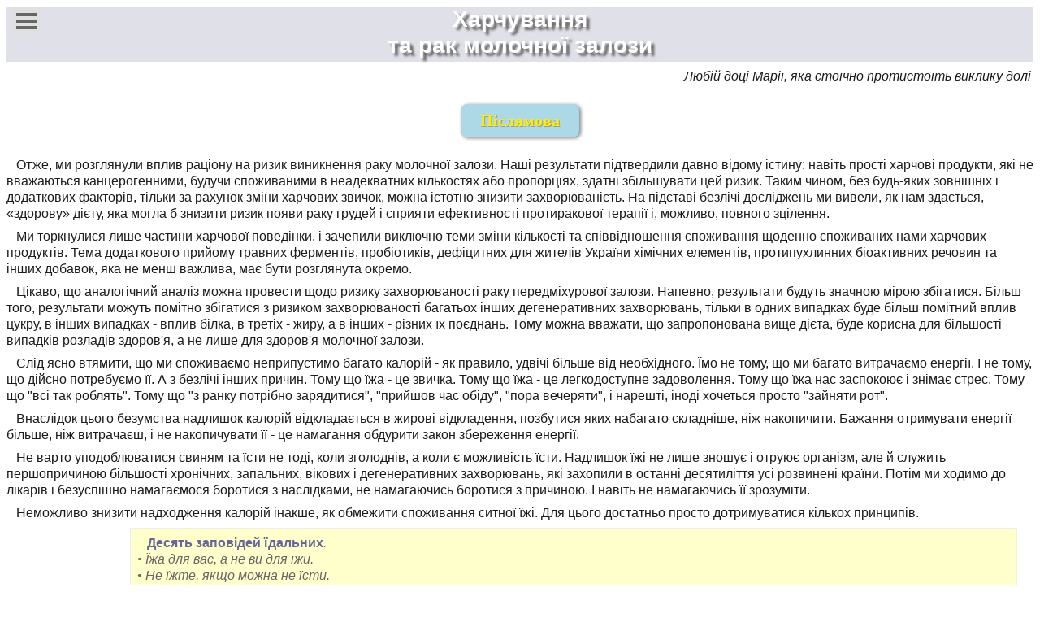

--- FILE ---
content_type: text/html; charset=UTF-8
request_url: https://www.cancerwinner.info/Food_and_Cancer/Food_and_Cancer_postword.htm
body_size: 3855
content:
<!DOCTYPE html>
<html lang="uk">
<head>
<title>Харчування та рак молочної залози. Післямова.</title>
<meta http-equiv="Content-Type" content="text/html; charset=utf-8">
<meta http-equiv=Cache-Control content="public">
<meta name="description" content="Десять дієтичних заповідей.">
<meta name="robots" content= "index, follow"> 
<meta name="rating" content="general">
<meta name="distribution" content="global">
<meta name="audience" content="all">
<meta name="copyright" content="&copy; 2020 Yuri Golenko">
<meta name="viewport" content="width=device-width, initial-scale=1.0, minimum-scale=1.0, maximum-scale=2.0">
<link rel="canonical" href="https://www.cancerwinner.info/Food_and_Cancer/Food_and_Cancer_postword.htm">
<link rel="shortcut icon" href="styles/favicon.ico">
<link rel="stylesheet" type="text/css" media="handheld" href="styles/mobile.css">
<link rel="stylesheet" type="text/css" media="screen" href="styles/desctop.css">

<!-- link rel="alternate" hreflang="ru-UA" href="http://hozar.netxi.in/Food_and_Cancer_ru/Food_and_Cancer.html" -->
<script type="text/javascript">
function showMySpan() {
var mySpan = document.getElementById('container');
mySpan.style.display = "";}
</script>
</head>

<body class="word" onload="showMySpan()">
<div id="container" title="НАВИГАЦИЯ" style="display:none">
 <nav id="nav">
  <ul>
   <li><a href="../index.html" style="color:#FFFFFF; text-align:right">&#9632; КАРТА САЙТА</a></li>
  <li>ХАРЧУВАННЯ ТА РАК ГРУДЕЙ.</li>
  <li><a href="Food_and_Cancer_Main.htm" target="_self">ПЕРЕДМОВА</a></li>
  <li><a href="Food_and_Cancer_part1.htm" target="_self">СТАТИСТИЧНИЙ ОГЛЯД</a>
      <ul>
        <li><a href="Food_and_Cancer_part1.htm#part1_1" target="_self">ЗАГАЛЬНИЙ АНАЛІЗ ПАТЕРНІВ РАЦІОНУ</a></li>
        <li><a href="Food_and_Cancer_part1.htm#part1_1_1" target="_self">&nbsp;&nbsp;&nbsp;Межа безпеки</a></li>
        <li><a href="Food_and_Cancer_part1.htm#part1_1_2" target="_self">&nbsp;&nbsp;&nbsp;Джерела калорійності</a></li>
        <li><a href="Food_and_Cancer_part1.htm#part1_1_3" target="_self">&nbsp;&nbsp;&nbsp;Структура споживання</a></li>
        <li><a href="Food_and_Cancer_part1.htm#part1_1_4" target="_self">&nbsp;&nbsp;&nbsp;Повноцінність іжи</a></li>
        <li><a href="Food_and_Cancer_part1.htm#part1_2" target="_self">ПОРІВНЯЛЬНИЙ АНАЛІЗ ПАТЕРНІВ</a></li>
        <li><a href="Food_and_Cancer_part1.htm#part1_2_1" target="_self">&nbsp;&nbsp;&nbsp;Порівняння за калорійністю</a></li>
        <li><a href="Food_and_Cancer_part1.htm#part1_2_2" target="_self">&nbsp;&nbsp;&nbsp;Порівняння за захворюваністю</a></li>
        <li><a href="Food_and_Cancer_part1.htm#part1_2_3" target="_self">&nbsp;&nbsp;&nbsp;Порівняння за подобою</a></li>
        <li><a href="Food_and_Cancer_part1.htm#part1_2_4" target="_self">&nbsp;&nbsp;&nbsp;Недоліки оцінки патернів</a></li>
    </ul>
  </li>
  <li><a href="Food_and_Cancer_part2.htm" target="_self">ІНШІ ДОСЛІДЖЕННЯ</a>
    <ul>
        <li><a href="Food_and_Cancer_part2.htm#part2_1" target="_self">НУТРІЄНТИ</a></li>
        <li><a href="Food_and_Cancer_part2.htm#part2_1_1" target="_self">&nbsp;&nbsp;&nbsp;Калорійність</a></li>
        <li><a href="Food_and_Cancer_part2.htm#part2_1_2" target="_self">&nbsp;&nbsp;&nbsp;Жири</a></li>
        <li><a href="Food_and_Cancer_part2.htm#part2_1_3" target="_self">&nbsp;&nbsp;&nbsp;Білки</a></li>
        <li><a href="Food_and_Cancer_part2.htm#part2_1_4" target="_self">&nbsp;&nbsp;&nbsp;Вуглеводи</a></li>
        <li><a href="Food_and_Cancer_part2.htm#part2_1_5" target="_self">&nbsp;&nbsp;&nbsp;Незамінні речовини</a></li>
        <li><a href="Food_and_Cancer_part2.htm#part2_1_6" target="_self">&nbsp;&nbsp;&nbsp;Фіторечовини</a></li>
        <li><a href="Food_and_Cancer_part2.htm#part2_2" target="_self">КИСЛОТНО_ЛУЖНИЙ БАЛАНС</a></li>
        <li><a href="Food_and_Cancer_part2.htm#part2_3" target="_self">РЕКОМЕНДАЦІЇ</a></li>
	</ul>
  </li>
  <li><a href="Food_and_Cancer_part3.htm" target="_self">ПРАКТИЧНІ ВИСНОВКИ</a></li>
  <li><a href="Food_and_Cancer_postword.htm" target="_self">ПІСЛЯМОВА</a></li>
  </ul>
 </nav>
</div>

<div class="header">Харчування <br>
та рак молочної залози </div>
<p style="text-align:right"><em>Любій доці Марії, яка стоїчно протистоїть виклику долі</em></p>
<a id="postword"></a>
<table cellpadding="0" cellspacing="0" width=auto align="center"><tr><td>
<h1>Післямова</h1>
</td></tr></table>
<p>Отже, ми розглянули вплив раціону на ризик виникнення раку молочної залози. Наші результати підтвердили давно відому істину: навіть прості харчові продукти, які не вважаються канцерогенними, будучи споживаними в неадекватних кількостях або пропорціях, здатні збільшувати цей ризик. Таким чином, без будь-яких зовнішніх і додаткових факторів, тільки за рахунок зміни харчових звичок, можна істотно знизити захворюваність. На підставі безлічі досліджень ми вивели, як нам здається, «здорову» дієту, яка могла б знизити ризик появи раку грудей і сприяти ефективності протиракової терапії і, можливо, повного зцілення.</p>
<p>Ми торкнулися лише частини харчової поведінки, і зачепили виключно теми зміни кількості та співвідношення споживання щоденно споживаних нами харчових продуктів. Тема додаткового прийому травних ферментів, пробіотиків, дефіцитних для жителів України хімічних елементів, протипухлинних біоактивних речовин та інших добавок, яка не менш важлива, має бути розглянута окремо.</p>
<p>Цікаво, що аналогічний аналіз можна провести щодо ризику захворюваності раку передміхурової залози. Напевно, результати будуть значною мірою збігатися. Більш того, результати можуть помітно збігатися з ризиком захворюваності багатьох інших дегенеративних захворювань, тільки в одних випадках буде більш помітний вплив цукру, в інших випадках - вплив білка, в третіх - жиру, а в інших - різних їх поєднань. Тому можна вважати, що запропонована вище дієта, буде корисна для більшості випадків розладів здоров'я, а не лише для здоров'я молочної залози.</p>
<p>Слід ясно втямити, що ми споживаємо неприпустимо багато калорій - як правило, удвічі більше від необхідного. Їмо не тому, що ми багато витрачаємо енергії. І не тому, що дійсно потребуємо її. А з безлічі інших причин. Тому що їжа - це звичка. Тому що їжа - це легкодоступне задоволення. Тому що їжа нас заспокоює і знімає стрес. Тому що &quot;всі так роблять&quot;. Тому що &quot;з ранку потрібно зарядитися&quot;, &quot;прийшов час обіду&quot;, &quot;пора вечеряти&quot;, і нарешті, іноді хочеться просто &quot;зайняти рот&quot;.</p>
<p>Внаслідок цього безумства надлишок калорій відкладається в жирові відкладення, позбутися яких набагато складніше, ніж накопичити. Бажання отримувати енергії більше, ніж витрачаєш, і не накопичувати її - це намагання обдурити закон збереження енергії. </p>
<p>Не варто уподоблюватися свиням та їсти не тоді, коли зголоднів, а коли є можливість їсти. Надлишок їжі не лише зношує і отруює організм, але й служить першопричиною більшості хронічних, запальних, вікових і дегенеративних захворювань, які захопили в останні десятиліття усі розвинені країни. Потім ми ходимо до лікарів і безуспішно намагаємося боротися з наслідками, не намагаючись боротися з причиною. І навіть не намагаючись її зрозуміти.</p>
<p>Неможливо знизити надходження калорій інакше, як обмежити споживання ситної їжі. Для цього достатньо просто дотримуватися кількох принципів. </p>
<p class="patch" style="margin-left:12%;"><span class="style1">Десять заповідей їдальних</span>. <br>
&bull; Їжа для вас, а не ви для їжи. <br>
&bull; Не їжте, якщо можна не їсти. <br>
&bull; Їжте лише тоді, коли не можете не їсти. <br>
&bull; Якщо зголодніли, їжте овочі. <br>
&bull; Якщо не наїлися овочами, їжте зернові та коренеплоди. <br>
&bull; Якщо не наїлися зерновими, їжте бобові, горіхи та насіння.<br>
&bull; Кладіть на тарілку вдвічі менше, ніж хотіли б з'їсти. <br>
&bull; Їжте на самоті та не беріть добавки. <br>
&bull; Не «перехоплюйте» в перервах між прийомами їжі. <br>
&bull; Їжте лише те, що приготували самі. </p>
<p>Проблема &quot;рука тягнеться і тягнеться&quot; не вирішується відкриванням холодильника. Наповніть життя іншими цінностями, крім їжі. Будьте господарем своєї утроби, а не її служницею.</p>
<p>Зрештою, перед нами стоїть дуже проста дилема: або наїдатися, або не хворіти. Або здоров'я, або їжа. Вибір за нами.</p>

<script src="js/hc-offcanvas-nav.js"></script>
<script src="js/knockout-min.js"></script>
<script type="text/javascript">
(function() {
'use strict';
var Nav;
var PageModel = function(page) {
var self = this;
 self.id = page.id;
 self.title = page.title;
 self.pages = ko.observableArray();
 self.pages(ko.utils.arrayMap(page.pages, function(page) {
return new PageModel(page);}));}
var NavigationModel = function(pages) {
var self = this;
 self.pages = ko.observableArray();
 self.pages(ko.utils.arrayMap(pages, function(page) {
return new PageModel(page);}));
 self.clicked = function(data) {
 console.log('You clicked an item', data.title);
}.bind(self);
 self.createItem = function(data) {
 console.log('New item added');
 data.pages.push({
 title: 'N',
 pages: ko.observableArray()
 });
// update nav
Nav.update(true);
}.bind(self);
};
 var pages = [{
 title: 'X',
 pages: [{
 title: 'XX',
 pages: []},
 {
 title: 'XXX',
 pages: []}]},
 {
 title: 'Y',
 pages: []},
 {
 title: 'Z',
 pages: []}];
 ko.applyBindings(new NavigationModel(pages));
 Nav = new hcOffcanvasNav('#nav', {
 disableAt: false,
 levelTitles: true,
 closeOnClick: true});})();
</script>

</body>
</html>


--- FILE ---
content_type: text/css; charset=UTF-8
request_url: https://www.cancerwinner.info/Food_and_Cancer/styles/desctop.css
body_size: 2249
content:
/* CSS Document */

body {color:#1C1C1C; background-color:#FFFFFF; font:300 1em/18px 'Tahoma', 'Verdana', 'Open Sans', sans-serif; width:auto; line-height:1em;} 
.header {color:#FFFFFF; font:600 175% 'Tahoma', 'Verdana', sans-serif; text-align:center; margin:0; padding:0 0 0.15em 0; background-color:#E0E0E8; text-shadow:4px 4px 3px #666666;}
h1 {color:#FFEE00; font:600 125% Tahoma; text-align:center; text-align:center; background-color:lightblue; padding:0.25em 1em; margin:1em; text-shadow:1px 1px 0px #999999; 
-moz-border-radius:4px; -webkit-border-radius:4px; border-radius:4px; 
-moz-box-shadow:0 0 0 4px lightblue, 2px 1px 4px 4px rgba(10,10,0,0.5); 
-webkit-box-shadow:0 0 0 4px lightblue, 2px 1px 4px 4px rgba(10,10,0,0.5);}
h2 {color:#006666; font:600 115% Tahoma; text-align:center; padding:0.75em 3em; margin:0.5em -1em 0 -0.5em; text-shadow:1px 1px 2px #CCCCCC;}
h3 {color:#660066; font:600 107% Tahoma; padding:0.25em 0em; margin:0.25em 2em; text-shadow:1px 1px 1px #CCCCCC;}
h4 {}
h5 {}
p {color:#1C1C1C; background-color:#FFFFFF; border:none; padding:0; margin:0.5em 0; font:300 'Tahoma', 'Verdana', 'Open Sans', sans-serif; text-indent:0.75em; text-align:left; width:100%; line-height:1.25em;} 
strong {font-weight:600;}
td {padding:0 0.3em 0 0.3em; text-align:center;} 
td:hover {border:1px solid transparent; box-shadow:inset 1px 1px 4px #999999, inset -1px -1px 4px #999999; background-color:none; !important; }
em {margin:0 0.2em 0 -0.05em;}
a {color:#000099; border:1px solid transparent; text-decoration:none;}
a:visited {color:#003366; border:1px solid transparent;}
a:hover[href^="#"], a:hover[href^="p"] {color:#FF0033; background-color:transparent;}
a:hover[href^="http://"], a:hover[href^="https://"], a:hover[href^="ftp://"] {color:#FF0033; background-color:transparent;}
a:active {color:#FF0033; background-color:#FFFFFF;}
sup a {font-weight:bold; background-color:transparent;}
img {margin:0;}
.div-shift {margin-right:0; float:left;}
.word {width:auto; -moz-hyphens:auto; -epub-hyphens:auto;} 
.sup {font-size:66%; position:relative; bottom:0.5em; padding:0 0.2em; margin:-0.1em 0 -0.5em 0; white-space:nowrap;}
.sub {font-size:66%; position:relative; top:0.3em; padding:0 0.2em; margin:-0.5em 0 -0.1em 0; white-space:nowrap;}
.style1 {color:#666699; font:700 100% 'Tahoma', 'Verdana', sans-serif;}
.style8 {color:#9999CC; font-weight:bold; font-style:italic; padding-right:0.15em;}
.smaller {font-size:75%;}
.bigger {font-size:125%;}
.indent {text-indent:1em;}
.patch {background-color:#FFFFCC; border:1px solid #EEEEEE; padding:0.5em; font-style:italic; color:#666666; width:85%;}
.name {font-weight:bold;}
.name_red {background-color:#FFDDDD;}
.name_blue {background-color:#DDEEFF;}
.name_green {background-color:#DDFFDD;}
.name_grey {background-color:#EEEEEE;}
.name_orange {background-color:#FFEE99;}
.xlblue {background:#99FFFF;}
.xlbluelight {background:#DDFFFF;}
.xl10 {background:#FF0000;}
.xl09 {background:#FF6600;}
.xl08 {background:#FFAA00;}
.xl07 {background:#FFCC18;}
.xl06 {background:#FFEE41;}
.xl05 {background:#EEEE00;}
.xl04 {background:#DDFF00;}
.xl03 {background:#BBEE00;}
.xl02 {background:#66D600;}
.xl01 {background:#00BB00;}

/* NAVIGATOR */
.hc-offcanvas-nav {visibility:hidden;display:none;position:fixed;top:0;height:100%;z-index:9999;font:600 86% 'Tahoma', 'Verdana', 'Open Sans', sans-serif;}
.hc-offcanvas-nav.is-ios * {cursor:pointer !important}
.hc-offcanvas-nav .nav-container {position:fixed;z-index:9998;top:0;height:100%;max-width:100%;max-height:100%;box-sizing:border-box;transition:transform .4s ease}
.hc-offcanvas-nav .nav-wrapper {width:100%;height:100%;box-sizing:border-box;-ms-scroll-chaining:none;overscroll-behavior:none}
.hc-offcanvas-nav .nav-content {height:100%}
.hc-offcanvas-nav .nav-wrapper-0>.nav-content {overflow:scroll;overflow-x:visible;overflow-y:auto;box-sizing:border-box}
.hc-offcanvas-nav ul {list-style:none;margin:0;padding:0} 
.hc-offcanvas-nav li {position:relative;display:block} 
.hc-offcanvas-nav li.level-open>.nav-wrapper {visibility:visible;} 
.hc-offcanvas-nav li:not(.custom-content) a {position:relative;display:block;box-sizing:border-box;cursor:pointer !important} 
.hc-offcanvas-nav li:not(.custom-content) a [disabled]{cursor:not-allowed} 
.hc-offcanvas-nav li:not(.custom-content) a,
.hc-offcanvas-nav li:not(.custom-content) a:hover,
.hc-offcanvas-nav li:not(.custom-content) a:active {text-decoration:none;border-top:1px solid transparent;border-bottom:1px solid #E0E0E0;border-left:0;border-right:1px solid #E0E0E0;}
.hc-offcanvas-nav input[type="checkbox"] {display:none} 
.hc-offcanvas-nav label{position:absolute;top:0;left:0;right:0;bottom:0;z-index:10;cursor:pointer} /* */
.hc-offcanvas-nav .nav-item{position:relative;display:block;box-sizing:border-box} 
.hc-offcanvas-nav.disable-body::after,
.hc-offcanvas-nav .nav-wrapper::after {content:'';z-index:9990;top:0;left:0;right:0;bottom:0;width:100%;height:100%;-ms-scroll-chaining:none;overscroll-behavior:none;visibility:hidden;opacity:0;transition:visibility 0s ease .4s,opacity .4s ease} 
.hc-offcanvas-nav.disable-body::after {position:fixed}
.hc-offcanvas-nav .nav-wrapper::after {position:absolute} 
.hc-offcanvas-nav.disable-body.nav-open::after,
.hc-offcanvas-nav .sub-level-open::after {visibility:visible;opacity:1;transition-delay:.05s}
.hc-offcanvas-nav.nav-levels-overlap .nav-content {overflow:scroll;overflow-x:visible;overflow-y:auto;box-sizing:border-box;max-height:100vh} 
.hc-offcanvas-nav.nav-levels-overlap .nav-wrapper {max-height:100vh} 
.hc-offcanvas-nav.nav-levels-overlap ul .nav-wrapper {position:absolute;z-index:9999;top:0;height:100%;visibility:hidden;transition:visibility 0s ease .4s,transform .4s ease} 
.hc-offcanvas-nav.nav-levels-overlap ul li.nav-parent {position:static}
.hc-offcanvas-nav.nav-levels-overlap ul li.level-open>.nav-wrapper {visibility:visible;transform:translate3d(0,0,0);transition:transform .4s ease}
.hc-offcanvas-nav.nav-position-left {left:0} 
.hc-offcanvas-nav.nav-position-left .nav-container {left:0} 
.hc-offcanvas-nav.nav-position-left.nav-levels-overlap li .nav-wrapper {left:0;transform:translate3d(-100%,0,0)}  
.hc-offcanvas-nav.nav-open[class*='hc-nav-'] div.nav-container {transform:translate3d(0,0,0)} 
.hc-nav-trigger {position:fixed;left:15px;top:10px;cursor:pointer;-webkit-user-select:none;-moz-user-select:none;-ms-user-select:none;user-select:none;display:none;z-index:9980;width:34px;min-height:30px;background:#E0E0E0;border:1px solid transparent} 
.hc-nav-trigger span{width:26px;top:50%;transform:translateY(-50%);transform-origin:50% 50%;} 
.hc-nav-trigger span,
.hc-nav-trigger span::before,
.hc-nav-trigger span::after {display:block;position:absolute;left:4px;height:4px;background:#666666;transition:all .2s ease} 
.hc-nav-trigger span::before,
.hc-nav-trigger span::after {content:'';width:100%} 
.hc-nav-trigger span::before {top:-8px;left:0} 
.hc-nav-trigger span::after {bottom:-8px;left:0} 
.hc-offcanvas-nav::after,
.hc-offcanvas-nav .nav-wrapper::after {background:rgba(240,240,248,0.5)} 
.hc-offcanvas-nav .nav-container,
.hc-offcanvas-nav .nav-wrapper,
.hc-offcanvas-nav ul {background:#9999AC} 
.hc-offcanvas-nav h2 {font-size:1em;text-align:right;padding:0;color:#00FFFF;background:#9999AC;text-shadow:2px 2px 2px #000000} 
.hc-offcanvas-nav .nav-item {padding:0.5em 0.4em;font-size:1em;z-index:1;background:rgba(0,0,0,0);color:#FFCCCC;text-shadow:2px 2px 4px #000000;border-right:1px solid #E0E0E0;border-bottom:1px solid #E0E0E0}
.hc-offcanvas-nav .nav-item:focus,
.hc-offcanvas-nav .nav-item:focus-within {z-index:10}
.hc-offcanvas-nav .nav-item-wrapper {position:relative}
.hc-offcanvas-nav .nav-close:focus,
.hc-offcanvas-nav .nav-next:focus,
.hc-offcanvas-nav .nav-back:focus {z-index:10}
.hc-offcanvas-nav li:not(.custom-content) a {padding:0.5em 0.4em;font-size:1em;color:#FFFFCC;z-index:1;background:rgba(0,0,0,0)} 
.hc-offcanvas-nav:not(.touch-device) li:not(.custom-content) a:hover {background:#66667B;} 
.hc-offcanvas-nav:not(.touch-device) li:not(.custom-content) a:active {background:#333348} 
.hc-offcanvas-nav li.nav-parent .nav-item:last-child {padding-right:0.5em} 
.hc-offcanvas-nav li.nav-parent .nav-item:not(:last-child) {margin-right:45px} 
.hc-offcanvas-nav li.nav-close span,
.hc-offcanvas-nav li.nav-parent .nav-next,
.hc-offcanvas-nav li.nav-back span {width:45px;position:absolute;top:0;right:0;bottom:0;text-align:center;cursor:pointer;transition:background .2s ease} 
.hc-offcanvas-nav li.nav-close span::before,
.hc-offcanvas-nav li.nav-close span::after {content:'';position:absolute;top:50%;left:50%;width:6px;height:6px;margin-top:-3px;border-top:2px solid #FFFFFF;border-left:2px solid #fff} 
.hc-offcanvas-nav li.nav-close span::before {margin-left:-8px;transform:rotate(135deg)} 
.hc-offcanvas-nav li.nav-close span::after {transform:rotate(-45deg)} 
.hc-offcanvas-nav.close-no-label .nav-close:first-child a {border:0;background:none;width:45px;height:32px} 
.hc-offcanvas-nav.close-no-label .nav-close:first-child+li>.nav-item-wrapper>a {border-top:1px solid #E0E0E0} 
.hc-offcanvas-nav.close-no-label.nav-position-left .nav-close:first-child .nav-item-wrapper {display:flex;flex-flow:row-reverse} 
.hc-offcanvas-nav.close-no-label.nav-position-left.rtl .nav-title+ul>.nav-close:first-child a {left:0;right:auto} /* - */
.hc-offcanvas-nav a.nav-next {border-left:1px solid #E0E0E0} 
.hc-offcanvas-nav .nav-next span::before,
.hc-offcanvas-nav li.nav-back span::before {content:'';position:absolute;top:50%;left:50%;width:8px;height:8px;margin-left:-2px;box-sizing:border-box;border-top:2px solid #fff;border-left:2px solid #fff;transform-origin:center} 
.hc-offcanvas-nav .nav-next span {position:absolute;top:0;right:0;left:0;bottom:0} 
.hc-offcanvas-nav .nav-next span::before {transform:translate(-50%,-50%) rotate(135deg)} 
.hc-offcanvas-nav li.nav-back span::before {margin-left:2px;transform:translate(-50%,-50%) rotate(-45deg)} 
.hc-offcanvas-nav.nav-position-left.nav-open .nav-wrapper {box-shadow:1px 0 2px rgba(0,0,0,0.2)} 
.hc-offcanvas-nav div, span, header, ul, li, a {margin:0;padding:0;border:0;font-size:100%;vertical-align:baseline;}

--- FILE ---
content_type: text/css; charset=UTF-8
request_url: https://www.cancerwinner.info/Food_and_Cancer/styles/mobile.css
body_size: 2249
content:
/* CSS Document */
body {color:#1C1C1C; background-color:#FFFFFF; font:300 1em/18px 'Tahoma', 'Verdana', 'Open Sans', sans-serif; width:auto;} 
.header {color:#FFFFFF; font:600 300% Tahoma; background-color:#D8417A; text-align:center; text-shadow:2px 2px 1px #666666; margin:0; padding:0.1em;}
h1 {color:#FFEE00; font:600 125% Tahoma; text-align:center; text-align:center; background-color:lightblue; padding:0.25em 1em; margin:1em; text-shadow:1px 1px 0px #999999; 
-moz-border-radius:4px; -webkit-border-radius:4px; border-radius:4px; 
-moz-box-shadow:0 0 0 4px lightblue, 2px 1px 4px 4px rgba(10,10,0,0.5); 
-webkit-box-shadow:0 0 0 4px lightblue, 2px 1px 4px 4px rgba(10,10,0,0.5);}
h2 {color:#006666; font:600 115% Tahoma; text-align:center; padding:0.75em 3em; margin:0.5em -1em 0 -0.5em; text-shadow:1px 1px 2px #CCCCCC;}
h3 {color:#660066; font:600 107% Tahoma; padding:0.25em 0em; margin:0.25em 2em; text-shadow:1px 1px 1px #CCCCCC;}
h4 {}
h5 {}
p {color:#1C1C1C; background-color:#FFFFFF; border:none; padding:0; margin:0.5em 0; font-style:normal; font-size:0.86em; font-width:300; text-indent:0.75em; text-align:left; width:100%; line-height:1em;} 
strong {font-weight:600;}
td {padding:0 0.3em 0 0.3em; text-align:center;} 
em {margin:0 0.2em 0 -0.05em;}
a {color:#000099; border:1px solid transparent; text-decoration:none;}
a:visited {color:#003366; border:1px solid transparent;}
a:hover[href^="#"], a:hover[href^="p"], a:hover[href^="c"], a:hover[href^="f"] {color:#FF0033; border:1px solid transparent; background-color:transparent;}
a:hover[href^="http://"], a:hover[href^="https://"], a:hover[href^="ftp://"] {color:#FF0033; border:1px solid #EEEE00; background-color:#FFFF00;}
a:active {color:#FF0033; border:1px solid transparent; background-color:#FFFFFF;}
sup a {font-weight:bold; border:1px solid transparent; background-color:transparent;}
img {margin:0;}
.div-shift {margin-right:0; float:left;}
.word {width:auto; -moz-hyphens:auto; -webkit-hyphens:auto; -ms-hyphens:auto;} 
.sup {font-size:66%; position:relative; bottom:0.5em; padding:0 0.2em; margin:-0.1em 0 -0.5em 0; white-space:nowrap;}
.sub {font-size:66%; position:relative; top:0.3em; padding:0 0.2em; margin:-0.5em 0 -0.1em 0; white-space:nowrap;}
.style1 {color:#666699; font:700 100% 'Tahoma', 'Verdana', sans-serif;}
.style8 {color:#9999CC; font-weight:bold; font-style:italic; padding-right:0.15em;}
.smaller {font-size:75%;}
.bigger {font-size:125%;}
.indent {text-indent:1em;}
.patch {background-color:#FFF9CC; border:1px solid #EEEEEE; padding:0.5em; font-style:italic; color:#666666; width:85%;}
.name {font-weight:bold;}
.name_red {background-color:#FFDDDD;}
.name_blue {background-color:#DDEEFF;}
.name_green {background-color:#DDFFDD;}
.name_grey {background-color:#EEEEEE;}
.name_orange {background-color:#FFEE99;}
.xlblue {background:#99FFFF;}
.xlbluelight {background:#DDFFFF;}
.xl10 {background:#FF0000;}
.xl09 {background:#FF6600;}
.xl08 {background:#FFAA00;}
.xl07 {background:#FFCC18;}
.xl06 {background:#FFEE41;}
.xl05 {background:#EEEE00;}
.xl04 {background:#DDFF00;}
.xl03 {background:#BBEE00;}
.xl02 {background:#66D600;}
.xl01 {background:#00BB00;}
.word {width: auto; -moz-hyphens:auto; -webkit-hyphens:auto; -ms-hyphens:auto;}

/* NAVIGATOR */
.hc-offcanvas-nav {visibility:hidden;display:none;position:fixed;top:0;height:100%;z-index:9999;font:600 86% 'Tahoma', 'Verdana', 'Open Sans', sans-serif;}
.hc-offcanvas-nav.is-ios * {cursor:pointer !important}
.hc-offcanvas-nav .nav-container {position:fixed;z-index:9998;top:0;height:100%;max-width:100%;max-height:100%;box-sizing:border-box;transition:transform .4s ease}
.hc-offcanvas-nav .nav-wrapper {width:100%;height:100%;box-sizing:border-box;-ms-scroll-chaining:none;overscroll-behavior:none}
.hc-offcanvas-nav .nav-content {height:100%}
.hc-offcanvas-nav .nav-wrapper-0>.nav-content {overflow:scroll;overflow-x:visible;overflow-y:auto;box-sizing:border-box}
.hc-offcanvas-nav ul {list-style:none;margin:0;padding:0} 
.hc-offcanvas-nav li {position:relative;display:block} 
.hc-offcanvas-nav li.level-open>.nav-wrapper {visibility:visible;} 
.hc-offcanvas-nav li:not(.custom-content) a {position:relative;display:block;box-sizing:border-box;cursor:pointer !important} 
.hc-offcanvas-nav li:not(.custom-content) a [disabled]{cursor:not-allowed} 
.hc-offcanvas-nav li:not(.custom-content) a,
.hc-offcanvas-nav li:not(.custom-content) a:hover,
.hc-offcanvas-nav li:not(.custom-content) a:active {text-decoration:none;border-top:1px solid transparent;border-bottom:1px solid #E0E0E0;border-left:0;border-right:1px solid #E0E0E0;}
.hc-offcanvas-nav input[type="checkbox"] {display:none} 
.hc-offcanvas-nav label{position:absolute;top:0;left:0;right:0;bottom:0;z-index:10;cursor:pointer} /* */
.hc-offcanvas-nav .nav-item{position:relative;display:block;box-sizing:border-box} 
.hc-offcanvas-nav.disable-body::after,
.hc-offcanvas-nav .nav-wrapper::after {content:'';z-index:9990;top:0;left:0;right:0;bottom:0;width:100%;height:100%;-ms-scroll-chaining:none;overscroll-behavior:none;visibility:hidden;opacity:0;transition:visibility 0s ease .4s,opacity .4s ease} 
.hc-offcanvas-nav.disable-body::after {position:fixed}
.hc-offcanvas-nav .nav-wrapper::after {position:absolute} 
.hc-offcanvas-nav.disable-body.nav-open::after,
.hc-offcanvas-nav .sub-level-open::after {visibility:visible;opacity:1;transition-delay:.05s}
.hc-offcanvas-nav.nav-levels-overlap .nav-content {overflow:scroll;overflow-x:visible;overflow-y:auto;box-sizing:border-box;max-height:100vh} 
.hc-offcanvas-nav.nav-levels-overlap .nav-wrapper {max-height:100vh} 
.hc-offcanvas-nav.nav-levels-overlap ul .nav-wrapper {position:absolute;z-index:9999;top:0;height:100%;visibility:hidden;transition:visibility 0s ease .4s,transform .4s ease} 
.hc-offcanvas-nav.nav-levels-overlap ul li.nav-parent {position:static}
.hc-offcanvas-nav.nav-levels-overlap ul li.level-open>.nav-wrapper {visibility:visible;transform:translate3d(0,0,0);transition:transform .4s ease}
.hc-offcanvas-nav.nav-position-left {left:0} 
.hc-offcanvas-nav.nav-position-left .nav-container {left:0} 
.hc-offcanvas-nav.nav-position-left.nav-levels-overlap li .nav-wrapper {left:0;transform:translate3d(-100%,0,0)}  
.hc-offcanvas-nav.nav-open[class*='hc-nav-'] div.nav-container {transform:translate3d(0,0,0)} 
.hc-nav-trigger {position:fixed;left:15px;top:10px;cursor:pointer;-webkit-user-select:none;-moz-user-select:none;-ms-user-select:none;user-select:none;display:none;z-index:9980;width:34px;min-height:30px;background:#E0E0E0;border:1px solid transparent} 
.hc-nav-trigger span{width:26px;top:50%;transform:translateY(-50%);transform-origin:50% 50%;} 
.hc-nav-trigger span,
.hc-nav-trigger span::before,
.hc-nav-trigger span::after {display:block;position:absolute;left:4px;height:4px;background:#666666;transition:all .2s ease} 
.hc-nav-trigger span::before,
.hc-nav-trigger span::after {content:'';width:100%} 
.hc-nav-trigger span::before {top:-8px;left:0} 
.hc-nav-trigger span::after {bottom:-8px;left:0} 
.hc-offcanvas-nav::after,
.hc-offcanvas-nav .nav-wrapper::after {background:rgba(240,240,248,0.5)} 
.hc-offcanvas-nav .nav-container,
.hc-offcanvas-nav .nav-wrapper,
.hc-offcanvas-nav ul {background:#9999AC} 
.hc-offcanvas-nav h2 {font-size:1em;text-align:right;padding:0;color:#00FFFF;background:#9999AC;text-shadow:2px 2px 2px #000000} 
.hc-offcanvas-nav .nav-item {padding:0.5em 0.4em;font-size:1em;z-index:1;background:rgba(0,0,0,0);color:#FFCCCC;text-shadow:2px 2px 4px #000000;border-right:1px solid #E0E0E0;border-bottom:1px solid #E0E0E0}
.hc-offcanvas-nav .nav-item:focus,
.hc-offcanvas-nav .nav-item:focus-within {z-index:10}
.hc-offcanvas-nav .nav-item-wrapper {position:relative}
.hc-offcanvas-nav .nav-close:focus,
.hc-offcanvas-nav .nav-next:focus,
.hc-offcanvas-nav .nav-back:focus {z-index:10}
.hc-offcanvas-nav li:not(.custom-content) a {padding:0.5em 0.4em;font-size:1em;color:#FFFFCC;z-index:1;background:rgba(0,0,0,0)} 
.hc-offcanvas-nav:not(.touch-device) li:not(.custom-content) a:hover {background:#66667B;} 
.hc-offcanvas-nav:not(.touch-device) li:not(.custom-content) a:active {background:#333348} 
.hc-offcanvas-nav li.nav-parent .nav-item:last-child {padding-right:0.5em} 
.hc-offcanvas-nav li.nav-parent .nav-item:not(:last-child) {margin-right:45px} 
.hc-offcanvas-nav li.nav-close span,
.hc-offcanvas-nav li.nav-parent .nav-next,
.hc-offcanvas-nav li.nav-back span {width:45px;position:absolute;top:0;right:0;bottom:0;text-align:center;cursor:pointer;transition:background .2s ease} 
.hc-offcanvas-nav li.nav-close span::before,
.hc-offcanvas-nav li.nav-close span::after {content:'';position:absolute;top:50%;left:50%;width:6px;height:6px;margin-top:-3px;border-top:2px solid #FFFFFF;border-left:2px solid #fff} 
.hc-offcanvas-nav li.nav-close span::before {margin-left:-8px;transform:rotate(135deg)} 
.hc-offcanvas-nav li.nav-close span::after {transform:rotate(-45deg)} 
.hc-offcanvas-nav.close-no-label .nav-close:first-child a {border:0;background:none;width:45px;height:32px} 
.hc-offcanvas-nav.close-no-label .nav-close:first-child+li>.nav-item-wrapper>a {border-top:1px solid #E0E0E0} 
.hc-offcanvas-nav.close-no-label.nav-position-left .nav-close:first-child .nav-item-wrapper {display:flex;flex-flow:row-reverse} 
.hc-offcanvas-nav.close-no-label.nav-position-left.rtl .nav-title+ul>.nav-close:first-child a {left:0;right:auto} /* - */
.hc-offcanvas-nav a.nav-next {border-left:1px solid #E0E0E0} 
.hc-offcanvas-nav .nav-next span::before,
.hc-offcanvas-nav li.nav-back span::before {content:'';position:absolute;top:50%;left:50%;width:8px;height:8px;margin-left:-2px;box-sizing:border-box;border-top:2px solid #fff;border-left:2px solid #fff;transform-origin:center} 
.hc-offcanvas-nav .nav-next span {position:absolute;top:0;right:0;left:0;bottom:0} 
.hc-offcanvas-nav .nav-next span::before {transform:translate(-50%,-50%) rotate(135deg)} 
.hc-offcanvas-nav li.nav-back span::before {margin-left:2px;transform:translate(-50%,-50%) rotate(-45deg)} 
.hc-offcanvas-nav.nav-position-left.nav-open .nav-wrapper {box-shadow:1px 0 2px rgba(0,0,0,0.2)} 
.hc-offcanvas-nav div, span, header, ul, li, a {margin:0;padding:0;border:0;font-size:100%;vertical-align:baseline;}